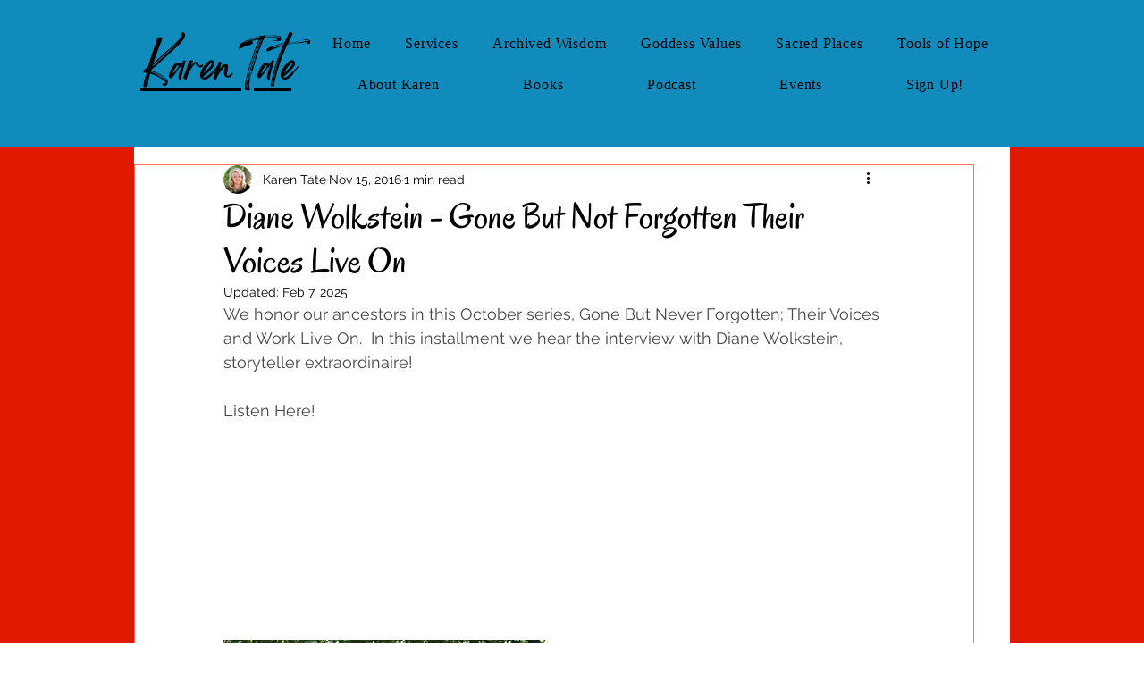

--- FILE ---
content_type: text/css
request_url: https://form-assets.mailchimp.com/snippet/fonts/95519597
body_size: 134
content:
@font-face{font-family: 'Oregano-normal-400'; src: url(https://form-assets.mailchimp.com/fonts/accounts/95519597/Oregano-Regular_1749243587967.ttf);} @font-face{font-family: 'BrightWall-normal-400'; src: url(https://form-assets.mailchimp.com/fonts/accounts/95519597/BrightwallDafont_1749243659220.otf);}